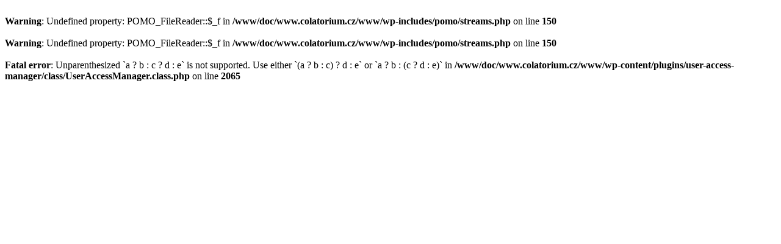

--- FILE ---
content_type: text/html; charset=UTF-8
request_url: https://colatorium.cz/983/
body_size: 183
content:
<br />
<b>Warning</b>:  Undefined property: POMO_FileReader::$_f in <b>/www/doc/www.colatorium.cz/www/wp-includes/pomo/streams.php</b> on line <b>150</b><br />
<br />
<b>Warning</b>:  Undefined property: POMO_FileReader::$_f in <b>/www/doc/www.colatorium.cz/www/wp-includes/pomo/streams.php</b> on line <b>150</b><br />
<br />
<b>Fatal error</b>:  Unparenthesized `a ? b : c ? d : e` is not supported. Use either `(a ? b : c) ? d : e` or `a ? b : (c ? d : e)` in <b>/www/doc/www.colatorium.cz/www/wp-content/plugins/user-access-manager/class/UserAccessManager.class.php</b> on line <b>2065</b><br />
